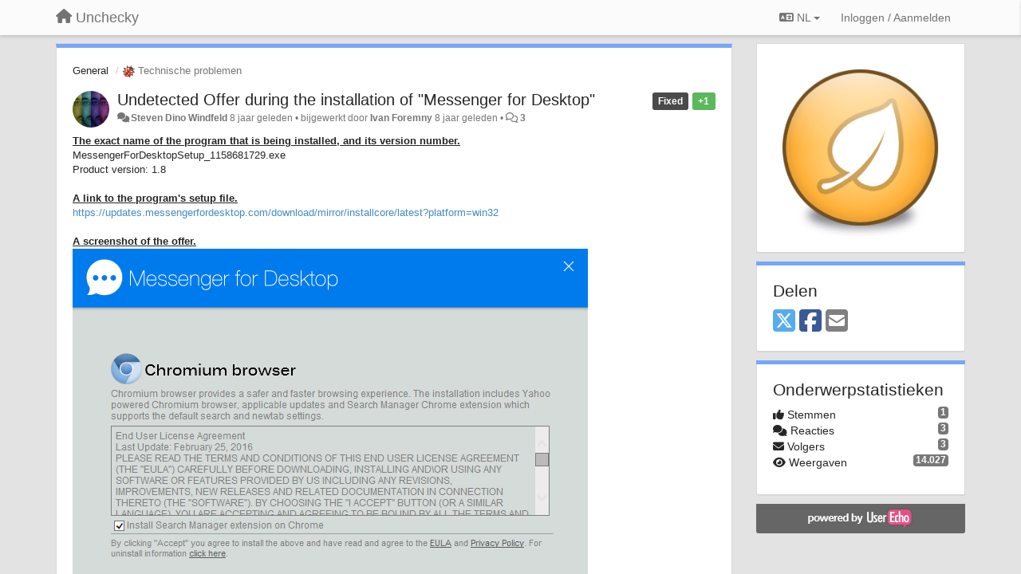

--- FILE ---
content_type: text/html; charset=utf-8
request_url: https://unchecky.userecho.com/communities/1/topics/876-undetected-offer-during-the-installation-of-messenger-for-desktop?lang=nl
body_size: 13118
content:
<!DOCTYPE html>
<html lang="nl" dir="ltr">
  <head>
    <meta charset="utf-8">
    <meta http-equiv="X-UA-Compatible" content="IE=edge">

    
    <meta name="viewport" content="width=device-width, initial-scale=1.0" />    

    <meta name="description" content="
  The exact name of the program that is being installed, and its version number.MessengerForDesktopSetup_1158681729.exeProduct version: 1.8
A link to the program&#x27;s setup file.
https://updates.messengerfordesktop.com/download/mirror/installcore/latest?platform=win32A screenshot of the offer.A report created with Unchecky Info Tool.https://unchecky.com/info_tool?1514885748_0txHXZNL3ymU1SSWAny other information that you think is valuable.Screenshot of the details tab from the .exe file&#x27;s properties:
">
    <meta name="author" content="">
    <meta name="apple-mobile-web-app-capable" content="yes">

    <title>
  Undetected Offer during the installation of &quot;Messenger for Desktop&quot; / General / Unchecky
</title>
    
  
  <meta name="title" content="Undetected Offer during the installation of &quot;Messenger for Desktop&quot; / General / Unchecky" />
  


    
    <link rel="canonical" href="https://unchecky.userecho.com/communities/1/topics/876-undetected-offer-during-the-installation-of-messenger-for-desktop"/>
    

    

    
    <link rel="apple-touch-icon" href="https://unchecky.userecho.com/s/attachments/11792/0/0/project_logo.png">
    

    


<script>
var initqueue = [];
var interface_mode = '';
var _uls_ls=(new Date()).getTime();
if (typeof __subfolder == 'undefined') var __subfolder='';

var _ue_globals=[];
_ue_globals['is_staff'] = false;
_ue_globals['lang_code'] = 'nl';
_ue_globals['lang_direction'] = 'ltr';
_ue_globals['datepicker_lang_code'] = 'nl';
_ue_globals['max_image_upload_size'] = 5242880;
_ue_globals['max_file_upload_size'] = 20971520;



_ue_globals['redactor_file_upload'] = false;

_ue_globals['redactor_ueactions'] = false;
_ue_globals['redactor_ue_ai'] = false;





function _checkYT(img){
	if(img.naturalHeight <= 90){
		var path = img.src;
		var altpath = path.replace('/maxresdefault.webp','/hqdefault.jpg').replace('/vi_webp/','/vi/');
		if (altpath != path){
			img.src = altpath;
		}
	}
}
</script>





    
    
    

    
    

    <link rel="stylesheet" href="/s/compress/css/output.ae92dd5887c7.css" type="text/css">

    

    <!-- HTML5 shim and Respond.js IE8 support of HTML5 elements and media queries -->
    <!--[if lt IE 9]>
      <script src="https://oss.maxcdn.com/libs/html5shiv/3.7.0/html5shiv.js"></script>
      <script src="https://oss.maxcdn.com/libs/respond.js/1.4.2/respond.min.js"></script>
    <![endif]-->

    



<style>

body {




}

/* Dashboard background color */


body {background-color: #E3E3E3;}

.module.module-topiclist .module-body {
  background-color: #E3E3E3;
}

/* Modules background color */
.panel {
background-color: #ffffff;
}

.ue_project_item {
background-color: #ffffff;
}

.module .module-body {
background-color: #ffffff;
}

.ue-content {
background-color: #ffffff;
}

.modal-content {
background-color: #ffffff;
}

.module-nav {
background-color: #ffffff;
}

.module-search .results-pane, .result-info {
background-color: #ffffff;
}

.module-topiclist .topic-item {
    background-color: #ffffff;
}

.module-topiclist .top-section {
    background-color: #ffffff;
    }

.module-topiclist .bottom-section {
    background-color: #ffffff;
    }

.navbar-nav .open .dropdown-menu {
    background-color: #ffffff;
}

.popover-title {
background-color: #f5f5f5;
}

.module-topiclist .tabbed ul.nav-pills, .module-topiclist .tabbed ul#tabs li.active a{
    background-color: #ffffff;
    color:#262626;
}


.dropdown-menu>li>a:hover, .btn-canned-response-dropdown .dropdown-menu>li>div.topic-item:hover {
 background-color: #ffffff;
}

/* Modules border color */

.panel-default {
border-color: #d8d8d8;
}

.ue-content table td {
border-color: #d8d8d8;
}

.ue-content table thead td {
    border-bottom: 3px solid #d8d8d8 !important;
}

.ue-content a.i_item_file:before{
    color: rgba(38,38,38,0.5) !important;
}

.module .module-body {
	border-color: #d8d8d8
}

.module {
    border-color: #d8d8d8
}

.form-control {
	border-color: #d8d8d8
}

.redactor-layer {
border-color: #d8d8d8
}

.admin-post-features {
border-bottom: 1px solid #d8d8d8;
}

.modal-header {
border-bottom: 1px solid #d8d8d8;
}

.modal-footer {
border-top: 1px solid #d8d8d8;
}

/*
.topic-solution {
border-color: #d8d8d8;
}
*/

/* Modules lighter color */



.bs-callout-info {
background-color: #f5f5f5;
}


.module-team h3 {
border-bottom: solid 1px #f5f5f5;
}

.comment-private {
background-color: #f5f5f5;
}

.comment-private .ue-content {
background-color: #f5f5f5;
}


.popover-content {
background-color: #ffffff;
}

.ue_project_item > div:first-child {
background-color: #f5f5f5;
}


.table-striped>tbody>tr:nth-child(odd)>td, .table-striped>tbody>tr:nth-child(odd)>th {
background-color: #f5f5f5;
}

.module .module-body .well {
background-color: #f5f5f5;
border-color:#d8d8d8;
}

.pagination>li>a, .pagination>li>span {
background-color: #f5f5f5;
border-color:#d8d8d8;
color:#262626;
}

.nav>li>a:hover, .nav>li>a:focus {
background-color: #f5f5f5;
}

.dropdown-menu {
background-color: #f5f5f5;
}

.dropdown-menu>li>a, .dropdown-menu>li>a:hover {
color:#262626;
}

.nav .open>a, .nav .open>a:hover, .nav .open>a:focus {
background-color: #f5f5f5;
}

.form-control {
background-color: #f5f5f5;
}

.form-control[disabled], .form-control[readonly], fieldset[disabled] .form-control{
background-color: #f5f5f5;
}

.editor-simulator {
  background: #f5f5f5;
  border: 1px solid #d8d8d8;
}

.redactor-layer {
    background-color: #f5f5f5;
}

/*
.redactor-box.redactor-styles-on {
  background-color: #ffffff;
}
*/
/*
body .redactor-box .ue-editor {
  background-color: #ffffff;
}*/
/*
.topic-solution {
background-color: #f5f5f5;
}
*/

/* Badge color */
.badge {
background-color: #
}

/* Font color */
.module-team .staff .username a {
    color:#262626;
}

.module-team .item-username a {
    color:#262626;
}

.ue_project_stats {
    color:#262626;
}


body, .module a,.widget .close  {
	color:#262626;
}

.user-mini-profile a {
    color:#262626;
}


.redactor-dropdown a {
    color: black;
}

.topic-header, .topic-item .topic-header a{
    color:#262626;
}


.form-control, .close {
    color:#262626;
}

.module-topiclist .topic-item:hover {
border-left: solid 4px rgba(38,38,38,0.5);
border-right: solid 4px rgba(38,38,38,0.5);
}


.comment-item:hover {
/*border-left: solid 4px rgba(38,38,38,0.5);
border-right: solid 4px rgba(38,38,38,0.5);
*/

background-color: rgba(245,245,245,0.8);
}

.frontend .navbar-fixed-top .dropdown-menu a {
    color:#262626;
}

/* Light font color */
.module-team .staff .title {
color: #7A7A7A;
}

.module-team .item-rating {
color: #7A7A7A;
}

/* Links color */
a {
color: #428bca;
}

.ue-content a {
color: #428bca;
}
.ue-content blockquote{
color:#262626;
}
.ue-content pre {
color:#262626;
background-color: #f5f5f5;
border-color: #d8d8d8;
word-break: keep-all;
}

.module-stats-topics h4 {
color: #428bca;
}

/* Navigation bar background color */
.frontend .navbar-fixed-top {
background-color: #fbfbfb;
}

.frontend .navbar-fixed-top .btn-default {
background-color: #fbfbfb;
}

.frontend .navbar {
border-color:#7F7F7F;
}

.frontend .navbar .nav>li>a:hover, .nav>li>a:focus {
background-color: #fbfbfb;
}

.frontend .navbar-fixed-top .nav .open>a,.frontend .navbar-fixed-top .nav .open>a:hover,.frontend .navbar-fixed-top .nav .open>a:focus {
background-color: #fbfbfb;
}

/* Navigation bar text color */
.frontend .navbar-fixed-top a, .frontend .navbar .nav > li > a {
color: #737373;
}

/* input group addons */
.input-group-addon {
background-color: #f5f5f5;
color: #262626;
border-color: #d8d8d8;
}

/*
.powered-by-ue-visibility .module-body {
background-color: #f5f5f5;
}
*/

.module-topiclist .topic-item.new-for-user,
.module-topiclist .topic-item.new-for-user .ue-content {
    background-color: #F2F5A9;
}




.module-categories ul > li.selected, .module-forums ul > li.selected, .module-user-profile-menu ul > li.selected{
background-color: rgba(245,245,245,0.8);
}














.powered-by-ue-visibility,
body .module.powered-by-ue-visibility,
body .module.powered-by-ue-visibility .module-body,
body .module.powered-by-ue-visibility .module-body a,
body .module.powered-by-ue-visibility .module-body a img{
    display: block !important;
    visibility: visible !important;
}
body .module.powered-by-ue-visibility .module-body a img{
    margin:auto;
}



</style>


    <link rel="shortcut icon" href="/s/images/favicon.ico" />



    
  </head>

<body class="frontend theme-default 
  dashboard layout-right-sidebar view-topic
" 
  data-forum-id='1'
>







    <div class="navbar navbar-fixed-top" role="navigation">
      <div class="container">

        


        <div class="navbar-header">
          <a class="navbar-brand" href="/"><i class="fas fa-home"></i><span class="hidden-sm placeholder"> Unchecky</span></a>
        </div>

        <div class="collapse2 navbar-collapse2">
          <ul class="nav navbar-nav hidden-xs">
            
              
              
              
              
              
            

            

            
          </ul>


        
        <button type="button" class="btn btn-default pull-right nav-button visible-xs offcanvas-toggle" data-toggle="offcanvas" aria-label="Menu"><i class="fas fa-bars"></i></button>
        
        
        <ul class="nav nav-right hidden-xs">
          



  
  <li class="dropdown light only-icon language-selector">
    <a class="dropdown-toggle btn btn-default" data-toggle="dropdown" href="#">
      <i class="fas fa-language hidden-xs"></i> NL <b class="caret"></b>
    </a>
    <ul class="dropdown-menu pull-right">
      
        <li dir="ltr" onclick="$(this).find('a').click();"><a href="/communities/1/topics/876-undetected-offer-during-the-installation-of-messenger-for-desktop?lang=en">English (EN)</a></li>
      
        <li dir="ltr" onclick="$(this).find('a').click();"><a href="/communities/1/topics/876-undetected-offer-during-the-installation-of-messenger-for-desktop?lang=ru">Русский (RU)</a></li>
      
        <li dir="ltr" onclick="$(this).find('a').click();"><a href="/communities/1/topics/876-undetected-offer-during-the-installation-of-messenger-for-desktop?lang=es">Español (ES)</a></li>
      
        <li dir="ltr" onclick="$(this).find('a').click();"><a href="/communities/1/topics/876-undetected-offer-during-the-installation-of-messenger-for-desktop?lang=fr">Français (FR)</a></li>
      
        <li dir="ltr" onclick="$(this).find('a').click();"><a href="/communities/1/topics/876-undetected-offer-during-the-installation-of-messenger-for-desktop?lang=de">Deutsch (DE)</a></li>
      
        <li dir="ltr" onclick="$(this).find('a').click();"><a href="/communities/1/topics/876-undetected-offer-during-the-installation-of-messenger-for-desktop?lang=nl">Nederlands (NL)</a></li>
      
        <li dir="ltr" onclick="$(this).find('a').click();"><a href="/communities/1/topics/876-undetected-offer-during-the-installation-of-messenger-for-desktop?lang=is">Íslenska (IS)</a></li>
      
        <li dir="ltr" onclick="$(this).find('a').click();"><a href="/communities/1/topics/876-undetected-offer-during-the-installation-of-messenger-for-desktop?lang=et">Eesti (ET)</a></li>
      
        <li dir="ltr" onclick="$(this).find('a').click();"><a href="/communities/1/topics/876-undetected-offer-during-the-installation-of-messenger-for-desktop?lang=kk">Қазақша (KK)</a></li>
      
        <li dir="ltr" onclick="$(this).find('a').click();"><a href="/communities/1/topics/876-undetected-offer-during-the-installation-of-messenger-for-desktop?lang=uk">‪Українська‬ (UK)</a></li>
      
        <li dir="ltr" onclick="$(this).find('a').click();"><a href="/communities/1/topics/876-undetected-offer-during-the-installation-of-messenger-for-desktop?lang=da">Dansk (DA)</a></li>
      
        <li dir="ltr" onclick="$(this).find('a').click();"><a href="/communities/1/topics/876-undetected-offer-during-the-installation-of-messenger-for-desktop?lang=ca">Català (CA)</a></li>
      
        <li dir="ltr" onclick="$(this).find('a').click();"><a href="/communities/1/topics/876-undetected-offer-during-the-installation-of-messenger-for-desktop?lang=pl">Polski (PL)</a></li>
      
    </ul>
  </li>




  
    <li class="link-signin"><a href="#" class="btn btn-default" onclick="showSigninPanel();return false;" aria-label="Inloggen / Aanmelden"><span class="visible-xs visible-sm"><i style="padding-left: 3px;padding-right: 3px;" class="fas fa-sign-in-alt"></i></span><span class="hidden-xs hidden-sm">Inloggen / Aanmelden</span></a></li>
  




<script>
function extractFullDomain(url){
	var location_array = url.split('/');
	var domain = "";
	for (i = 0; i < 3; i++) { 
    	domain += location_array[i];
    	if (i < 2) {
    		domain += "/";
    	}
	}
	return domain;
}
function showSigninPanel(locResult){
	
		params='';if (locResult) params = '?local_result='+escape(locResult);
		
		ue_modal({'src':'/dialog/signin/'+params, 'max-width':'500px', callback: function () {ueTriggerEvent(window, 'uesigninpopuploaded');}});
	
}



</script>


         </ul>
         


        </div><!-- /.nav-collapse -->


      </div><!-- /.container -->
    </div><!-- /.navbar -->

<div class="navbar-offcanvas">
<button class="btn btn-default back-button" data-toggle="offcanvas" aria-label="Menu"><i class="fas fa-chevron-right"></i></button>

<ul class="nav user-menu">
  



  
  <li class="dropdown light only-icon language-selector">
    <a class="dropdown-toggle btn btn-default" data-toggle="dropdown" href="#">
      <i class="fas fa-language hidden-xs"></i> NL <b class="caret"></b>
    </a>
    <ul class="dropdown-menu pull-right">
      
        <li dir="ltr" onclick="$(this).find('a').click();"><a href="/communities/1/topics/876-undetected-offer-during-the-installation-of-messenger-for-desktop?lang=en">English (EN)</a></li>
      
        <li dir="ltr" onclick="$(this).find('a').click();"><a href="/communities/1/topics/876-undetected-offer-during-the-installation-of-messenger-for-desktop?lang=ru">Русский (RU)</a></li>
      
        <li dir="ltr" onclick="$(this).find('a').click();"><a href="/communities/1/topics/876-undetected-offer-during-the-installation-of-messenger-for-desktop?lang=es">Español (ES)</a></li>
      
        <li dir="ltr" onclick="$(this).find('a').click();"><a href="/communities/1/topics/876-undetected-offer-during-the-installation-of-messenger-for-desktop?lang=fr">Français (FR)</a></li>
      
        <li dir="ltr" onclick="$(this).find('a').click();"><a href="/communities/1/topics/876-undetected-offer-during-the-installation-of-messenger-for-desktop?lang=de">Deutsch (DE)</a></li>
      
        <li dir="ltr" onclick="$(this).find('a').click();"><a href="/communities/1/topics/876-undetected-offer-during-the-installation-of-messenger-for-desktop?lang=nl">Nederlands (NL)</a></li>
      
        <li dir="ltr" onclick="$(this).find('a').click();"><a href="/communities/1/topics/876-undetected-offer-during-the-installation-of-messenger-for-desktop?lang=is">Íslenska (IS)</a></li>
      
        <li dir="ltr" onclick="$(this).find('a').click();"><a href="/communities/1/topics/876-undetected-offer-during-the-installation-of-messenger-for-desktop?lang=et">Eesti (ET)</a></li>
      
        <li dir="ltr" onclick="$(this).find('a').click();"><a href="/communities/1/topics/876-undetected-offer-during-the-installation-of-messenger-for-desktop?lang=kk">Қазақша (KK)</a></li>
      
        <li dir="ltr" onclick="$(this).find('a').click();"><a href="/communities/1/topics/876-undetected-offer-during-the-installation-of-messenger-for-desktop?lang=uk">‪Українська‬ (UK)</a></li>
      
        <li dir="ltr" onclick="$(this).find('a').click();"><a href="/communities/1/topics/876-undetected-offer-during-the-installation-of-messenger-for-desktop?lang=da">Dansk (DA)</a></li>
      
        <li dir="ltr" onclick="$(this).find('a').click();"><a href="/communities/1/topics/876-undetected-offer-during-the-installation-of-messenger-for-desktop?lang=ca">Català (CA)</a></li>
      
        <li dir="ltr" onclick="$(this).find('a').click();"><a href="/communities/1/topics/876-undetected-offer-during-the-installation-of-messenger-for-desktop?lang=pl">Polski (PL)</a></li>
      
    </ul>
  </li>




  
    <li class="link-signin"><a href="#" class="btn btn-default" onclick="showSigninPanel();return false;" aria-label="Inloggen / Aanmelden"><span class="visible-xs visible-sm"><i style="padding-left: 3px;padding-right: 3px;" class="fas fa-sign-in-alt"></i></span><span class="hidden-xs hidden-sm">Inloggen / Aanmelden</span></a></li>
  




<script>
function extractFullDomain(url){
	var location_array = url.split('/');
	var domain = "";
	for (i = 0; i < 3; i++) { 
    	domain += location_array[i];
    	if (i < 2) {
    		domain += "/";
    	}
	}
	return domain;
}
function showSigninPanel(locResult){
	
		params='';if (locResult) params = '?local_result='+escape(locResult);
		
		ue_modal({'src':'/dialog/signin/'+params, 'max-width':'500px', callback: function () {ueTriggerEvent(window, 'uesigninpopuploaded');}});
	
}



</script>


</ul>

</div>





<div id="wrap">

    <div class="container">
      

      
      <div id="content-wrapper" class="row row-offcanvas row-offcanvas-right">




        <!-- main -->
        <div class="main-content col-xs-12 col-sm-8 col-md-9">
          <div class="row">
            
  
    


   <div id="module_1" class="module module-topic" >
       	




<div class="topic-container">








<!-- Topic item -->
<div id="topic-876" data-topic-mode="full" data-topic-id="876" data-forum-id="1" class="topic-item topic-item-full">

<div class="module-body">



<ol class="breadcrumb" style="margin-bottom:0px;">

  <li><a href="/communities/1-general">General</a></li>

  <li class="active"><span class="topic-type-image" title="Technische problemen">

	
		
		
		
			<img src="/s/cache/d4/22/d422a9fe402cba780444b75eda75c596.png" width="16" height="16" alt="" style="width:16px;height:16px;"/>
		
		
	

Technische problemen</span></li>
</ol>





<div class="topic-avatar">
<img class="avatar ajax-popover clickable" onclick="window.open('/users/566-steven-dino-windfeld/topics/')" style="height:46px;width:46px;background-color:#FFFFFF;" src="/s/cache/a3/e1/a3e13f1e52484a3778190879f9064b89.png" data-popover-class="mini-profile" data-popover-object-id="566" data-popover-url="/dialog/user/566/mini-profile/" alt=""/>

</div>







<div class="topic-votes pull-right">
        <span  data-toggle="tooltip" title="1 stem"  class="label label-success">+1</span>
</div>








    
    
    <div class="topic-status topic-status-14">
        
        
        <span class="label label-sm" style="background-color:#4A4A4A">Fixed</span>
        
        
    </div>
    
    
    

    


    <ul class="topic-actions" data-topic-id="876">
        
            
        
    </ul>
    

    

    


    
    
    <h1 class="topic-header"><a href='/communities/1/topics/876-undetected-offer-during-the-installation-of-messenger-for-desktop' target='_self'>Undetected Offer during the installation of &quot;Messenger for Desktop&quot;</a></h1>
    
    
    


    
    <div class="topic-details">
        <i class="fa-fw fas fa-comments icon-source" title="via Forum" data-html="true" rel="tooltip"></i><a class="ajax-popover" href="/users/566-steven-dino-windfeld/topics/" data-popover-class="mini-profile" data-popover-object-id="566" data-popover-url="/dialog/user/566/mini-profile/">Steven Dino Windfeld</a> <span class="date-created" data-toggle="tooltip" title="2 januari 2018 03:37">8 jaar geleden</span>


        
        •
        
            <span class="topic-updated-info"> bijgewerkt door <a class="ajax-popover" href="/users/644-ivan-foremny/topics/" data-popover-class="mini-profile" data-popover-object-id="644" data-popover-url="/dialog/user/644/mini-profile/">Ivan Foremny</a> <span class="date-updated" data-toggle="tooltip" title="13 mei 2018 13:41">8 jaar geleden</span> • </span>
        

        <span class="topic-comment-count">
            <i class="far fa-comments"></i> <a href='/communities/1/topics/876-undetected-offer-during-the-installation-of-messenger-for-desktop' target='_self'>3</a>
        </span>

        <span id="fb876performer"></span>

        

        

    </div>
    


    


    
	<div class="topic-text ue-content"><div><p><u><strong>The exact name of the program that is being installed, and its version number.</strong><br/></u></p><p>MessengerForDesktopSetup_1158681729.exe<br/>Product version: 1.8</p><p>
</p><p><br/></p><p><strong><u>A link to the program's setup file.</u></strong></p><p>
</p><p><a href="https://updates.messengerfordesktop.com/download/mirror/installcore/latest?platform=win32">https://updates.messengerfordesktop.com/download/mirror/installcore/latest?platform=win32</a><br/></p><p><br/></p><p><strong><u>A screenshot of the offer.</u></strong><br/></p><p><img alt="Image 390" src="/s/attachments/11792/1/566/d3c0de22ee5ba0107222723d36c29979.png" style="width:646px;aspect-ratio:1.2817" width="646"/></p><p><br/></p><p><u><strong>A report created with Unchecky Info Tool.<br/></strong><a href="https://unchecky.com/info_tool?1514885748_0txHXZNL3ymU1SSW">https://unchecky.com/info_tool?1514885748_0txHXZNL3ymU1SSW</a><br/></u></p><p><u><br/></u></p><p><strong><u>Any other information that you think is valuable.</u></strong></p><p>Screenshot of the details tab from the .exe file's properties:<br/></p><p><img alt="Image 391" src="/s/attachments/11792/1/566/23897a143572d5e9a42aa5013dc0ac71.png" style="width:363px;aspect-ratio:0.6849" width="363"/></p><p><br/></p></div><div class="gradientback"></div></div>

	

	

    

    

	


	

	<!-- voting & follow -->
	
    


  <!-- voting & follow -->
  <div class="actions-bar">
  <div style="display:none"><input type="hidden" name="csrfmiddlewaretoken" value="dU1sIhtyJYMlMZPcUgixONdeECeAl2udJafndvG8W4wDItNZrA9bSNJ8AmOXFNQz"></div>
  
    <span class="vote-text hidden-xs">Stem</span>

    <div data-toggle="tooltip" title='Stemmen is uitgeschakeld' style="display:inline-block;">

      

        <button data-action="vote" data-toggle="tooltip" title="+1 voor dit onderwerp" data-vote-value="1" data-loading-text="<i class='fas fa-sync fa-spin'></i>" class="btn btn-default disabled"><i class="fas fa-thumbs-up"></i> <span>1</span></button>

      

    
      

        <button data-action="vote" data-toggle="tooltip" title="-1 voor dit onderwerp" data-vote-value="-1" data-loading-text="<i class='fas fa-sync fa-spin'></i>" class="btn btn-default disabled"><i class="fas fa-thumbs-down"></i> <span>0</span></button>
      
          
    
    
    
    <button data-action="vote" data-toggle="tooltip" title="Stemmen is uitgeschakeld" data-loading-text="<i class='fas fa-sync fa-spin'></i>" class="btn btn-default" style="font-weight:normal;display:none" data-vote-value="0">Ongedaan maken</button>

    </div>
  
  


  <button  class="btn btn-default pull-right btn-follow" data-toggle="tooltip" data-follow-text="Volgen" data-following-text="Volgend" title="Als iemand een update plaatst, ontvang je een e-mail met de gegevens" data-loading-text="<i class='fas fa-sync fa-spin'></i>" data-object-type="topic" data-object-id="876" data-action="follow"><i class="fas fa-envelope"></i> <span>Volgen</span></button>

  </div>
    


    <!-- voting for kb -->
    
    

    
    

    
    

    
    

    </div>


    
    
    

    
    
    
    <div class="module-body module-topic-answer" style="margin-top: 10px;border-top-width:1px;">
    <h3 style="font-weight:bold;"><i class="fas fa-check"></i>
    
    Antwoord
    
    </h3>
    <div class="topic-solution">
    <div class="comments-pinned">
		
            
            
<!-- Comment item -->
<div id="comment-2121" data-id="2121" data-depth="0" data-privacy-mode="1" data-is-answer="True" data-topic-status="14" class="comment-item co0  comment-answer" data-created="08-04-2018 08:40:29"data-user-id="67">
  	
	<div class="topic-avatar"><img class="avatar ajax-popover clickable" onclick="window.open('/users/67-unchecky/topics/')" style="height:46px;width:46px;background-color:#FFFFFF;" src="/s/cache/03/f3/03f31fbc77c254d341155970e0ee87a3.png" data-popover-class="mini-profile" data-popover-object-id="67" data-popover-url="/dialog/user/67/mini-profile/" alt=""/>
</div>
	
	
	<div class="info-status comment-votes pull-right"><span class="label hidden">0</span></div>
	

    

	

	



	
	
	<div class="info-status pull-right answer"><span class="label label-default"><i class="fas fa-check"></i> Antwoord</span></div>
	
	

	
		<div class="topic-status">
	        <span class="label label-sm" style="background-color:#4A4A4A">Fixed</span>
		</div>
	
	
	<div class="comment-details">
		<i class="fa-fw fas fa-comments icon-source" title="via Forum" data-html="true" rel="tooltip"></i><a class="author ajax-popover" href="/users/67-unchecky/topics/" data-popover-class="mini-profile" data-popover-object-id="67" data-popover-url="/dialog/user/67/mini-profile/">Unchecky</a> <a data-toggle="tooltip" data-html="true" title="8 april 2018 08:40" href="#comment-2121">8 jaar geleden</a>
    </div>
	<div class="comment-text ue-content"><p>Support was added in Unchecky v1.2.</p></div>
	



<div class="comment-actions-bar">
<ul class="comment-actions">
  
  
  
  
  <li><a data-type="reply-comment" data-action="reply-comment" href="#" aria-label="Antwoorden"><i class="fas fa-reply"></i><span class="hidden-xs"> Antwoorden</span></a></li>
  
  

  
  
  

  


  

  
    
    
    <li><span>|</span></li>
    <li>
      <a class='vote-up' data-action="upvote-comment" title="+1 voor dit antwoord" data-toggle="tooltip" href="#" aria-label="+1 voor dit antwoord">
        <i class="fas fa-thumbs-up"></i>
      </a>
    </li>

    <li>
      <a class='vote-cancel' data-action="cancelvote-comment" title="Cancel your vote" data-toggle="tooltip" href="#" aria-label="Cancel your vote">
        <i class="fas fa-times"></i>
      </a>
    </li>
    
    <li>
      <a class='vote-down' data-action="downvote-comment" title="-1 voor dit antwoord" data-toggle="tooltip" href="#" aria-label="-1 voor dit antwoord">
        <i class="fas fa-thumbs-down"></i>
      </a>
    </li>
    

    
    

  


  
</ul>
</div>



	
</div>
            
		
    	</div>
    </div>
    </div>
    
    
    
    

</div>


</div>


   </div>





<!-- comments -->
	<div class="module module-comments">
        <div class="module-body">

    <ul class="nav nav-pills">
    <li>

	<div class="text-21">

    
        
        Reacties <span class="label label-default" style="padding: 0px 3px 1px 3px;" id="count">3</span>
        

        
    

    </div>

    </li>

    <li id="dropdown-sort" class="dropdown pull-right" data-toggle="tooltip" title="" data-original-title="Selecteer een sorteermethode voor reacties">
    <a role="button" id="sort-combo-link" direction="up" class="dropdown-toggle" data-toggle="dropdown">

    <i class="fas fa-sort-amount-down"></i>
    Oudste eerst <b class="caret"></b></a>
    <ul class="dropdown-menu pull-right">
        <li data-action='reply-change-order' data-direction='down'><a href="#">Nieuwste eerst</a></li>
        <li data-action='reply-change-order' data-direction='up'><a href="#">Oudste eerst</a></li>
    </ul>
    </li>

    </ul>


	



		

		<div class="comments-list" data-comments-order="up" data-topic-id="876">
			
<!-- Comment item -->
<div id="comment-2087" data-id="2087" data-depth="0" data-privacy-mode="1" data-topic-status="13" class="comment-item co0 " data-created="11-01-2018 10:45:14"data-user-id="67">
  	
	<div class="topic-avatar"><img class="avatar ajax-popover clickable" onclick="window.open('/users/67-unchecky/topics/')" style="height:46px;width:46px;background-color:#FFFFFF;" src="/s/cache/03/f3/03f31fbc77c254d341155970e0ee87a3.png" data-popover-class="mini-profile" data-popover-object-id="67" data-popover-url="/dialog/user/67/mini-profile/" alt=""/>
</div>
	
	
	<div class="info-status comment-votes pull-right"><span class="label hidden">0</span></div>
	

    

	

	



	
	
	

	
		<div class="topic-status">
	        <span class="label label-sm" style="background-color:#4DAA77">Started</span>
		</div>
	
	
	<div class="comment-details">
		<i class="fa-fw fas fa-comments icon-source" title="via Forum" data-html="true" rel="tooltip"></i><a class="author ajax-popover" href="/users/67-unchecky/topics/" data-popover-class="mini-profile" data-popover-object-id="67" data-popover-url="/dialog/user/67/mini-profile/">Unchecky</a> <a data-toggle="tooltip" data-html="true" title="11 januari 2018 10:45" href="#comment-2087">8 jaar geleden</a>
    </div>
	<div class="comment-text ue-content"><p>Thank you for the feedback. Support will be added in the next version of Unchecky.</p></div>
	



<div class="comment-actions-bar">
<ul class="comment-actions">
  
  
  
  
  <li><a data-type="reply-comment" data-action="reply-comment" href="#" aria-label="Antwoorden"><i class="fas fa-reply"></i><span class="hidden-xs"> Antwoorden</span></a></li>
  
  

  
  
  

  


  

  
    
    
    <li><span>|</span></li>
    <li>
      <a class='vote-up' data-action="upvote-comment" title="+1 voor dit antwoord" data-toggle="tooltip" href="#" aria-label="+1 voor dit antwoord">
        <i class="fas fa-thumbs-up"></i>
      </a>
    </li>

    <li>
      <a class='vote-cancel' data-action="cancelvote-comment" title="Cancel your vote" data-toggle="tooltip" href="#" aria-label="Cancel your vote">
        <i class="fas fa-times"></i>
      </a>
    </li>
    
    <li>
      <a class='vote-down' data-action="downvote-comment" title="-1 voor dit antwoord" data-toggle="tooltip" href="#" aria-label="-1 voor dit antwoord">
        <i class="fas fa-thumbs-down"></i>
      </a>
    </li>
    

    
    

  


  
</ul>
</div>



	
</div>
<!-- Comment item -->
<div id="comment-2121" data-id="2121" data-depth="0" data-privacy-mode="1" data-is-answer="True" data-topic-status="14" class="comment-item co0  comment-answer" data-created="08-04-2018 08:40:29"data-user-id="67">
  	
	<div class="topic-avatar"><img class="avatar ajax-popover clickable" onclick="window.open('/users/67-unchecky/topics/')" style="height:46px;width:46px;background-color:#FFFFFF;" src="/s/cache/03/f3/03f31fbc77c254d341155970e0ee87a3.png" data-popover-class="mini-profile" data-popover-object-id="67" data-popover-url="/dialog/user/67/mini-profile/" alt=""/>
</div>
	
	
	<div class="info-status comment-votes pull-right"><span class="label hidden">0</span></div>
	

    

	

	



	
	
	<div class="info-status pull-right answer"><span class="label label-default"><i class="fas fa-check"></i> Antwoord</span></div>
	
	

	
		<div class="topic-status">
	        <span class="label label-sm" style="background-color:#4A4A4A">Fixed</span>
		</div>
	
	
	<div class="comment-details">
		<i class="fa-fw fas fa-comments icon-source" title="via Forum" data-html="true" rel="tooltip"></i><a class="author ajax-popover" href="/users/67-unchecky/topics/" data-popover-class="mini-profile" data-popover-object-id="67" data-popover-url="/dialog/user/67/mini-profile/">Unchecky</a> <a data-toggle="tooltip" data-html="true" title="8 april 2018 08:40" href="#comment-2121">8 jaar geleden</a>
    </div>
	<div class="comment-text ue-content"><p>Support was added in Unchecky v1.2.</p></div>
	



<div class="comment-actions-bar">
<ul class="comment-actions">
  
  
  
  
  <li><a data-type="reply-comment" data-action="reply-comment" href="#" aria-label="Antwoorden"><i class="fas fa-reply"></i><span class="hidden-xs"> Antwoorden</span></a></li>
  
  

  
  
  

  


  

  
    
    
    <li><span>|</span></li>
    <li>
      <a class='vote-up' data-action="upvote-comment" title="+1 voor dit antwoord" data-toggle="tooltip" href="#" aria-label="+1 voor dit antwoord">
        <i class="fas fa-thumbs-up"></i>
      </a>
    </li>

    <li>
      <a class='vote-cancel' data-action="cancelvote-comment" title="Cancel your vote" data-toggle="tooltip" href="#" aria-label="Cancel your vote">
        <i class="fas fa-times"></i>
      </a>
    </li>
    
    <li>
      <a class='vote-down' data-action="downvote-comment" title="-1 voor dit antwoord" data-toggle="tooltip" href="#" aria-label="-1 voor dit antwoord">
        <i class="fas fa-thumbs-down"></i>
      </a>
    </li>
    

    
    

  


  
</ul>
</div>



	
</div>
<!-- Comment item -->
<div id="comment-2143" data-id="2143" data-depth="0" data-privacy-mode="1" class="comment-item co0 " data-created="13-05-2018 13:41:18"data-user-id="644">
  	
	<div class="topic-avatar"><img class="avatar ajax-popover clickable" onclick="window.open('/users/644-ivan-foremny/topics/')" style="height:46px;width:46px;background-color:#FFFFFF;" src="/s/cache/c4/b9/c4b977ee6484f8c8780b86e2b36a1405.png" data-popover-class="mini-profile" data-popover-object-id="644" data-popover-url="/dialog/user/644/mini-profile/" alt=""/>
</div>
	
	
	<div class="info-status comment-votes pull-right"><span class="label hidden">0</span></div>
	

    

	

	



	
	
	

	
	
	<div class="comment-details">
		<i class="fa-fw fas fa-comments icon-source" title="via Forum" data-html="true" rel="tooltip"></i><a class="author ajax-popover" href="/users/644-ivan-foremny/topics/" data-popover-class="mini-profile" data-popover-object-id="644" data-popover-url="/dialog/user/644/mini-profile/">Ivan Foremny</a> <a data-toggle="tooltip" data-html="true" title="13 mei 2018 13:41" href="#comment-2143">8 jaar geleden</a>
    </div>
	<div class="comment-text ue-content"><p>произошла ошибка служба не установлена Unchecky v0.3.9. бета</p></div>
	



<div class="comment-actions-bar">
<ul class="comment-actions">
  
  
  
  
  <li><a data-type="reply-comment" data-action="reply-comment" href="#" aria-label="Antwoorden"><i class="fas fa-reply"></i><span class="hidden-xs"> Antwoorden</span></a></li>
  
  

  
  
  

  


  

  
    
    
    <li><span>|</span></li>
    <li>
      <a class='vote-up' data-action="upvote-comment" title="+1 voor dit antwoord" data-toggle="tooltip" href="#" aria-label="+1 voor dit antwoord">
        <i class="fas fa-thumbs-up"></i>
      </a>
    </li>

    <li>
      <a class='vote-cancel' data-action="cancelvote-comment" title="Cancel your vote" data-toggle="tooltip" href="#" aria-label="Cancel your vote">
        <i class="fas fa-times"></i>
      </a>
    </li>
    
    <li>
      <a class='vote-down' data-action="downvote-comment" title="-1 voor dit antwoord" data-toggle="tooltip" href="#" aria-label="-1 voor dit antwoord">
        <i class="fas fa-thumbs-down"></i>
      </a>
    </li>
    

    
    

  


  
</ul>
</div>



	
</div>
		</div>

		

		

		<!-- comment template -->
		<div id="comment-template" data-topic-id="876" class="comment-item" style="display:none">

			
			<div class="topic-avatar"><img class="avatar" style="height:46px;width:46px;background-color:#FFFFFF;" src="/s/images/no_avatar_128.jpg" alt=""/>
</div>
			<div class="comment-details"><a class='author'>Anoniem</a></div>
			<div class="comment-text"></div>

			
			<div class="comment-edit">
				<input data-type="new-comment" onfocus="editComment('.comment-edit-mode');" type="text" class="activator form-control" placeholder="Klik hier om te reageren">

			    <div style="margin-top:5px;display:none;" id="edit-comment">
			      	
			      <textarea class="form-control" id='id-comment-edit'></textarea>
			      
			      <p style="margin-top:10px;">

					
		            <div class="captcha_container">
		            
		            <div style="margin-top:7px">Vier de letters van de afbeelding in</div> <img src="/captcha/image/d283267dd2a111eb73eff0a7ee2710a643032f20/" alt="captcha" class="captcha" />
<input type="hidden" name="captcha_0" value="d283267dd2a111eb73eff0a7ee2710a643032f20" required id="id_captcha_0" autocomplete="off"><input type="text" name="captcha_1" required id="id_captcha_1" autocapitalize="off" autocomplete="off" autocorrect="off" spellcheck="false">
		            </div>
		            

			      	<button type="button" class="btn btn-primary btn-post" data-action="post-comment" data-loading-text="<i class='fas fa-sync fa-spin'></i>" data-label-post="Reactie plaatsen"  data-label-edit="Opslaan">Reactie plaatsen</button>
			      	<button type="button" class="btn btn-default btn-cancel" data-action="cancel-comment">Annuleren</button>
				    
				  </p>

			    </div>
		    </div>
		    

		    
		</div>
		<!-- end comment template -->

		</div>
	</div>






<script>
_comment_edit_url_='/comments/edit/';
_comment_post_url_='/comments/post/';
_return_path_='/communities/1-general';
initqueue.push(function() {
	//console.log('init c');
	setupImageZoom($('.module-topic .ue-content img'));
	setupImageZoom($('.module-comments .ue-content img'));

	newComment();

	// Comment form activationif needed
	

	
	// check if url has hashtag - check if it's comment and exists. otherwise try to preload.
	var hashtag = window.location.hash;
	if (hashtag && hashtag.substring(1,9) == 'comment-' && $('.comments-list .comment-item#'+hashtag.substring(1)).length == 0 && $('.module-comments [data-action="show-more-comments"]').length > 0){
		// will change the link 'show more' to load all and navigate to specific comment if exists
		show_more_data = $('.module-comments [data-action="show-more-comments"]');
		show_more_data.attr('data-load-all','true');
		show_more_data.attr('data-navigate-to-comment',hashtag);
		show_more_data.click();
	}
	

    ueApplySubfolder2Captcha();
});

</script>


  


          
          


          </div>

          
          <div class="row powered-by-ue-visibility">
            <div class="col-xs-12" style="text-align:center;">
              <p class="text-muted" style="margin-top: 10px;"><a href="https://userecho.com?pcode=pwbue_label_unchecky&amp;utm_source=pblv5&amp;utm_medium=cportal&amp;utm_campaign=pbue" target="_blank">Customer support service</a> by UserEcho</p>
            </div>
          </div>
          

        </div>
        <!-- /main -->



        <!-- right sidebar -->
        <div class="col-xs-8 col-sm-4 col-md-3 sidebar-offcanvas" id="sidebar" role="navigation">

          <div class="row">
            
  
    
      




   <div id="module_28" class="module module-image" >
       	
        <div class="module-body">
       	
	
		<div style="text-align:center">
			<a href="http://unchecky.com/">

	
			<img class="full-width" src="/s/attachments/11792/1/0/28.png"/>
	

</a>
		</div>
	


       	</div>
        
   </div>












    <div class="module module-share">
        <div class="module-body">
            <h3>Delen</h3>

            <div class="share-buttons">
                    
                    <a id="share-twitter" href="#" aria-label="X (Twitter)"><i class="fab fa-2x fa-square-x-twitter" style="color: #55acee;"></i></a>
                    <a id="share-facebook" href="#" aria-label="Facebook"><i class="fab fa-2x fa-square-facebook" style="color: #3B5998;"></i></a>
                    
                    <a id="share-email" href="#" aria-label="Email"><i class="fa fa-2x fa-square-envelope"></i></a>
            </div>

        </div>
    </div>




    <div class="module module-stats module-links">
        <div class="module-body">
        
            <h3>Onderwerpstatistieken</h3>
            <ul>
                <li>
                    <span class="badge pull-right">1</span>
                    <i class="fas fa-thumbs-up"></i> Stemmen
                </li>
                <li>
                    <span class="badge pull-right">3</span>
                    <i class="fas fa-comments"></i> Reacties
                </li>
                <li>
                    <span class="badge pull-right">3</span>
                    <i class="fas fa-envelope"></i> Volgers
                </li>
                <li>
                    <span class="badge pull-right">14.027</span>
                    <i class="fas fa-eye"></i> Weergaven
                </li>
            </ul>
        
        </div>
    </div>


<script>
initqueue.push(function() {
    url=document.location;

    //email
    $('#share-email').on('click',function() {
        location.href="mailto:?subject=Undetected Offer during the installation of \u0022Messenger for Desktop\u0022&body="+url
    });


    //twitter
    $('#share-twitter').on('click',function() {
        twitter_share_url="https://x.com/share?text=Undetected Offer during the installation of &quot;Messenger for Desktop&quot;&url="+url;
        popupwindow(twitter_share_url, "X (Twitter) share",550,420);
    });

    //facebook
    $('#share-facebook').on('click',function() {
        facebook_share_url="https://www.facebook.com/share.php?u="+ url;
        popupwindow(facebook_share_url, "Facebook share",550,420);
    });

    



});
</script>


    
  


            
            
            <div class="module powered-by-ue-visibility">
              <div class="module-body" style="text-align:center;padding:5px;background-color: #666666;">
                <a href="https://userecho.com?pcode=pwbue_label_unchecky&amp;utm_source=pblv4&amp;utm_medium=cportal&amp;utm_campaign=pbue" target="_blank">
                  <img style="" alt="Powered by UserEcho" src="https://userecho.com/s/img/poweredby_ue.png">
                </a>
              </div>
            </div>
            
          </div>
        <!-- /sidebar -->
        </div><!--/span-->



    <div class="col-xs-12">
    <div class="row bottom-modules">

    
  
    
  


    </div>
    </div>


    </div><!--/row-->



    
    </div><!--/.container-->
    <div class="backdrop"></div>
    </div>




    <!-- Placeholder for modals -->
    <div id="popup_container" class="ue_modal"><div id="default_popup"></div></div>

    <!-- Bootstrap core JavaScript
    ================================================== -->
    <!-- Placed at the end of the document so the pages load faster -->
    <script src="/s/libs/jquery/3.6.0/jquery.min.js"></script>


<input type="hidden" name="csrfmiddlewaretoken" value="JAcrLHwB5i5GZU8cmuWMz5Gd6W5wzvkxfQqmgVJbioPYVo6ZTONqD5c72GFTTgGT">
<script>
if (typeof __m_settings == 'undefined') var __m_settings=[];
</script>




<!-- JSI18N START -->
<script>
'use strict';
{
  const globals = this;
  const django = globals.django || (globals.django = {});

  
  django.pluralidx = function(n) {
    const v = (n != 1);
    if (typeof v === 'boolean') {
      return v ? 1 : 0;
    } else {
      return v;
    }
  };
  

  /* gettext library */

  django.catalog = django.catalog || {};
  
  const newcatalog = {
    "%(sel)s of %(cnt)s selected": [
      "%(sel)s van de %(cnt)s geselecteerd",
      "%(sel)s van de %(cnt)s geselecteerd"
    ],
    "%s selected option not visible": [
      "%s geselecteerde optie niet zichtbaar",
      "%s geselecteerde opties niet zichtbaar"
    ],
    "6 a.m.": "6 uur 's ochtends",
    "6 p.m.": "6 uur 's avonds",
    "Accept if you want to remove these marks": "Accepteer als u deze markeringen wilt verwijderen",
    "All": "Alles",
    "April": "april",
    "August": "augustus",
    "Available %s": "Beschikbare %s",
    "Cancel": "Annuleren",
    "Choose": "Kiezen",
    "Choose a Date": "Kies een datum",
    "Choose a Time": "Kies een tijdstip",
    "Choose a time": "Kies een tijd",
    "Choose all": "Alle kiezen",
    "Chosen %s": "Gekozen %s",
    "Click to choose all %s at once.": "Klik om alle %s te kiezen.",
    "Click to remove all chosen %s at once.": "Klik om alle gekozen %s tegelijk te verwijderen.",
    "Close": "Sluiten",
    "Confirm": "Bevestig",
    "Copied!": "Gekopieerd!",
    "December": "december",
    "Duplicate": "Verdubbelen",
    "February": "februari",
    "Filter": "Filter",
    "Friday": "vrijdag",
    "Hide": "Verbergen",
    "Inappropriate": "Ongepast",
    "Input your email": "Voer je e-mailadres in",
    "Invalid value": "Ongeldige waarde",
    "January": "januari",
    "July": "juli",
    "June": "juni",
    "Knowledge base": "Kennis database",
    "Loading": "Laden",
    "March": "maart",
    "May": "mei",
    "Midnight": "Middernacht",
    "Monday": "maandag",
    "No": "Nee",
    "Noon": "12 uur 's middags",
    "Not selected": "Niet geselecteerd",
    "Note: You are %s hour ahead of server time.": [
      "Let op: u ligt %s uur voor ten opzichte van de servertijd.",
      "Let op: u ligt %s uur voor ten opzichte van de servertijd."
    ],
    "Note: You are %s hour behind server time.": [
      "Let op: u ligt %s uur achter ten opzichte van de servertijd.",
      "Let op: u ligt %s uur achter ten opzichte van de servertijd."
    ],
    "November": "november",
    "Now": "Nu",
    "October": "oktober",
    "Quote": "Citaat",
    "Regular topics": "Reguliere onderwerpen",
    "Remove": "Verwijderen",
    "Remove all": "Alle verwijderen",
    "Saturday": "zaterdag",
    "Save": "Opslaan",
    "Search": "Zoeken",
    "September": "september",
    "Show": "Tonen",
    "Show more": "Meer weergeven",
    "Spam": "Spam",
    "Sunday": "zondag",
    "This is the list of available %s. You may choose some by selecting them in the box below and then clicking the \"Choose\" arrow between the two boxes.": "Dit is de lijst met beschikbare %s. U kunt er een aantal kiezen door ze in het vak hieronder te selecteren en daarna op de pijl 'Kiezen' tussen de twee vakken te klikken.",
    "This is the list of chosen %s. You may remove some by selecting them in the box below and then clicking the \"Remove\" arrow between the two boxes.": "Dit is de lijst met gekozen %s. U kunt er een aantal verwijderen door ze in het vak hieronder te selecteren en daarna op de pijl 'Verwijderen' tussen de twee vakken te klikken.",
    "Thursday": "donderdag",
    "Tickets": "Tickets",
    "Today": "Vandaag",
    "Tomorrow": "Morgen",
    "Topic marked as draft": "Onderwerp gemarkeerd als ontwerp",
    "Topic published": "Onderwerp gepubliceerd",
    "Tuesday": "dinsdag",
    "Type into this box to filter down the list of available %s.": "Typ in dit vak om de lijst met beschikbare %s te filteren.",
    "Type into this box to filter down the list of selected %s.": "Typ in dit vak om de lijst met geselecteerde %s te filteren.",
    "We've sent confirmation letter. Check your email.": "We hebben een bevestiging verzonden. Controleer uw e-mail.",
    "Wednesday": "woensdag",
    "Yes": "Ja",
    "Yesterday": "Gisteren",
    "You have selected an action, and you haven\u2019t made any changes on individual fields. You\u2019re probably looking for the Go button rather than the Save button.": "U hebt een actie geselecteerd, en geen wijzigingen in afzonderlijke velden aangebracht. Waarschijnlijk zoekt u de knop Gaan in plaats van de knop Opslaan.",
    "You have selected an action, but you haven\u2019t saved your changes to individual fields yet. Please click OK to save. You\u2019ll need to re-run the action.": "U hebt een actie geselecteerd, maar uw wijzigingen in afzonderlijke velden nog niet opgeslagen. Klik op OK om deze op te slaan. U dient de actie opnieuw uit te voeren.",
    "You have unsaved changes on individual editable fields. If you run an action, your unsaved changes will be lost.": "U hebt niet-opgeslagen wijzigingen op afzonderlijke bewerkbare velden. Als u een actie uitvoert, gaan uw wijzigingen verloren.",
    "abbrev. day Friday\u0004Fri": "vr",
    "abbrev. day Monday\u0004Mon": "ma",
    "abbrev. day Saturday\u0004Sat": "za",
    "abbrev. day Sunday\u0004Sun": "zo",
    "abbrev. day Thursday\u0004Thur": "do",
    "abbrev. day Tuesday\u0004Tue": "di",
    "abbrev. day Wednesday\u0004Wed": "wo",
    "abbrev. month April\u0004Apr": "apr",
    "abbrev. month August\u0004Aug": "aug",
    "abbrev. month December\u0004Dec": "dec",
    "abbrev. month February\u0004Feb": "feb",
    "abbrev. month January\u0004Jan": "jan",
    "abbrev. month July\u0004Jul": "jul",
    "abbrev. month June\u0004Jun": "jun",
    "abbrev. month March\u0004Mar": "mrt",
    "abbrev. month May\u0004May": "mei",
    "abbrev. month November\u0004Nov": "nov",
    "abbrev. month October\u0004Oct": "okt",
    "abbrev. month September\u0004Sep": "sep",
    "close all": "Alles sluiten",
    "one letter Friday\u0004F": "V",
    "one letter Monday\u0004M": "M",
    "one letter Saturday\u0004S": "Z",
    "one letter Sunday\u0004S": "Z",
    "one letter Thursday\u0004T": "D",
    "one letter Tuesday\u0004T": "D",
    "one letter Wednesday\u0004W": "W",
    "topic forum changed": "Onderwerp forum veranderd"
  };
  for (const key in newcatalog) {
    django.catalog[key] = newcatalog[key];
  }
  

  if (!django.jsi18n_initialized) {
    django.gettext = function(msgid) {
      const value = django.catalog[msgid];
      if (typeof value === 'undefined') {
        return msgid;
      } else {
        return (typeof value === 'string') ? value : value[0];
      }
    };

    django.ngettext = function(singular, plural, count) {
      const value = django.catalog[singular];
      if (typeof value === 'undefined') {
        return (count == 1) ? singular : plural;
      } else {
        return value.constructor === Array ? value[django.pluralidx(count)] : value;
      }
    };

    django.gettext_noop = function(msgid) { return msgid; };

    django.pgettext = function(context, msgid) {
      let value = django.gettext(context + '\x04' + msgid);
      if (value.includes('\x04')) {
        value = msgid;
      }
      return value;
    };

    django.npgettext = function(context, singular, plural, count) {
      let value = django.ngettext(context + '\x04' + singular, context + '\x04' + plural, count);
      if (value.includes('\x04')) {
        value = django.ngettext(singular, plural, count);
      }
      return value;
    };

    django.interpolate = function(fmt, obj, named) {
      if (named) {
        return fmt.replace(/%\(\w+\)s/g, function(match){return String(obj[match.slice(2,-2)])});
      } else {
        return fmt.replace(/%s/g, function(match){return String(obj.shift())});
      }
    };


    /* formatting library */

    django.formats = {
    "DATETIME_FORMAT": "j F Y H:i",
    "DATETIME_INPUT_FORMATS": [
      "%d-%m-%Y %H:%M:%S",
      "%d-%m-%y %H:%M:%S",
      "%Y-%m-%d %H:%M:%S",
      "%d/%m/%Y %H:%M:%S",
      "%d/%m/%y %H:%M:%S",
      "%Y/%m/%d %H:%M:%S",
      "%d-%m-%Y %H:%M:%S.%f",
      "%d-%m-%y %H:%M:%S.%f",
      "%Y-%m-%d %H:%M:%S.%f",
      "%d/%m/%Y %H:%M:%S.%f",
      "%d/%m/%y %H:%M:%S.%f",
      "%Y/%m/%d %H:%M:%S.%f",
      "%d-%m-%Y %H.%M:%S",
      "%d-%m-%y %H.%M:%S",
      "%d/%m/%Y %H.%M:%S",
      "%d/%m/%y %H.%M:%S",
      "%d-%m-%Y %H.%M:%S.%f",
      "%d-%m-%y %H.%M:%S.%f",
      "%d/%m/%Y %H.%M:%S.%f",
      "%d/%m/%y %H.%M:%S.%f",
      "%d-%m-%Y %H:%M",
      "%d-%m-%y %H:%M",
      "%Y-%m-%d %H:%M",
      "%d/%m/%Y %H:%M",
      "%d/%m/%y %H:%M",
      "%Y/%m/%d %H:%M",
      "%d-%m-%Y %H.%M",
      "%d-%m-%y %H.%M",
      "%d/%m/%Y %H.%M",
      "%d/%m/%y %H.%M",
      "%Y-%m-%d"
    ],
    "DATE_FORMAT": "j F Y",
    "DATE_INPUT_FORMATS": [
      "%d-%m-%Y",
      "%d-%m-%y",
      "%d/%m/%Y",
      "%d/%m/%y",
      "%Y/%m/%d",
      "%Y-%m-%d"
    ],
    "DECIMAL_SEPARATOR": ",",
    "FIRST_DAY_OF_WEEK": 1,
    "MONTH_DAY_FORMAT": "j F",
    "NUMBER_GROUPING": 3,
    "SHORT_DATETIME_FORMAT": "j-n-Y H:i",
    "SHORT_DATE_FORMAT": "j-n-Y",
    "THOUSAND_SEPARATOR": ".",
    "TIME_FORMAT": "H:i",
    "TIME_INPUT_FORMATS": [
      "%H:%M:%S",
      "%H:%M:%S.%f",
      "%H.%M:%S",
      "%H.%M:%S.%f",
      "%H.%M",
      "%H:%M"
    ],
    "YEAR_MONTH_FORMAT": "F Y"
  };

    django.get_format = function(format_type) {
      const value = django.formats[format_type];
      if (typeof value === 'undefined') {
        return format_type;
      } else {
        return value;
      }
    };

    /* add to global namespace */
    globals.pluralidx = django.pluralidx;
    globals.gettext = django.gettext;
    globals.ngettext = django.ngettext;
    globals.gettext_noop = django.gettext_noop;
    globals.pgettext = django.pgettext;
    globals.npgettext = django.npgettext;
    globals.interpolate = django.interpolate;
    globals.get_format = django.get_format;

    django.jsi18n_initialized = true;
  }
};

</script>
<!-- JSI18N END -->

<script src="/s/compress/js/output.6b7e1e031360.js"></script>


  
    <script src="/s/libs/bootstrap-datepicker/1.7.0/locales/bootstrap-datepicker.nl.min.js"></script>
  



<script>
$(document).ready(function() {
    


    
});


</script>



  <!-- [if lte IE 7]><script src="/s/assets2.0/js/json3.min.js"></script><![endif] -->
  <script>



console.log('False')
</script>

  


    

    <script>

    //Mobile IE fix
    if (navigator.userAgent.match(/IEMobile\/10\.0/) || navigator.userAgent.match(/WPDesktop/)) {
    var msViewportStyle = document.createElement("style");
    msViewportStyle.appendChild(
        document.createTextNode(
            "@-ms-viewport{width:auto!important}"
        )
    );
    document.getElementsByTagName("head")[0].
        appendChild(msViewportStyle);
    }
    //End mobile IE fix

    //Perform init
    $(document).ready(function() {
        //Run global init queue
        while (initqueue.length > 0) {(initqueue.shift())();}
    });

    function search() {
      $('.backdrop').fadeIn('fast');
      $('.results-pane').slideDown();

    }



    // navigate by pages and searches in history (back button in the browser)
    $(document).ready(function(){
        if ("onhashchange" in window) {
          $( window ).on( "hashchange", function( event ) {
            ueNavigateByHash();
          }).trigger('hashchange');
        };
    })

    $(document).ready(function(){
      $("span[data-rel]").tooltip({container: 'body'});
      $("a[data-rel]").tooltip({container: 'body'});
      $(".actions-bar button").tooltip({container: 'body'});
      $("[data-toggle=tooltip]").tooltip({container: 'body'});
      $("[rel=tooltip]").tooltip({container: 'body'});
    })

    </script>

    <script>

    Sentry.init({ dsn: 'https://d6e663a43b37aa5393452888c008fea9@sentry.userecho.com/7' });

    Sentry.configureScope(function(scope){
      scope.setUser({"id": "None","username": ""});
      scope.setExtra("project_id", "11792");
    });

    function iniFrame() {
      if ( window.location !== window.parent.location )
      {
          var data = {'window':window.location, 'parent': window.parent.location};
          console.log(data)
          if(!window.location.href.includes("widget")) {
            Sentry.captureMessage("Iframe detected: " + JSON.stringify(data));
          }

      }
      else {

      }
  }
  iniFrame();
  </script>



    

  <!-- USERECHO GA4 Google tag (gtag.js) -->
  
  
  <script async src="https://www.googletagmanager.com/gtag/js?id=G-KV4LQFT7ZN&l=dataLayerUE"></script>
  <script>
    window.dataLayerUE = window.dataLayerUE || []
    function ue_gtag_ga4() {
      dataLayerUE.push(arguments)
    }
    ue_gtag_ga4('js', new Date())
    ue_gtag_ga4('config', 'G-KV4LQFT7ZN', {
      ue_server_name: 'us4',
      ue_project_id: '11792'
    })
  </script>

  <script>
    function uegtagSend(action, params) {
      ue_gtag_ga4('send', action, params)
    }
    function trackEvent(category, action, label) {
      uegtagSend('event', { eventCategory: category, eventAction: action, eventLabel: label })
    }
    function gaTrackSearch(forum_id, search_path, search_text) {
      if (!search_text) return
      uegtagSend('search', search_text.toLowerCase())
    }
    function gaTrackSearchV3(search_text) {
      // uses for ue v3
      if (!search_text) return
      uegtagSend('search', search_text.toLowerCase())
    }
  </script>


    

  </body>
</html>
